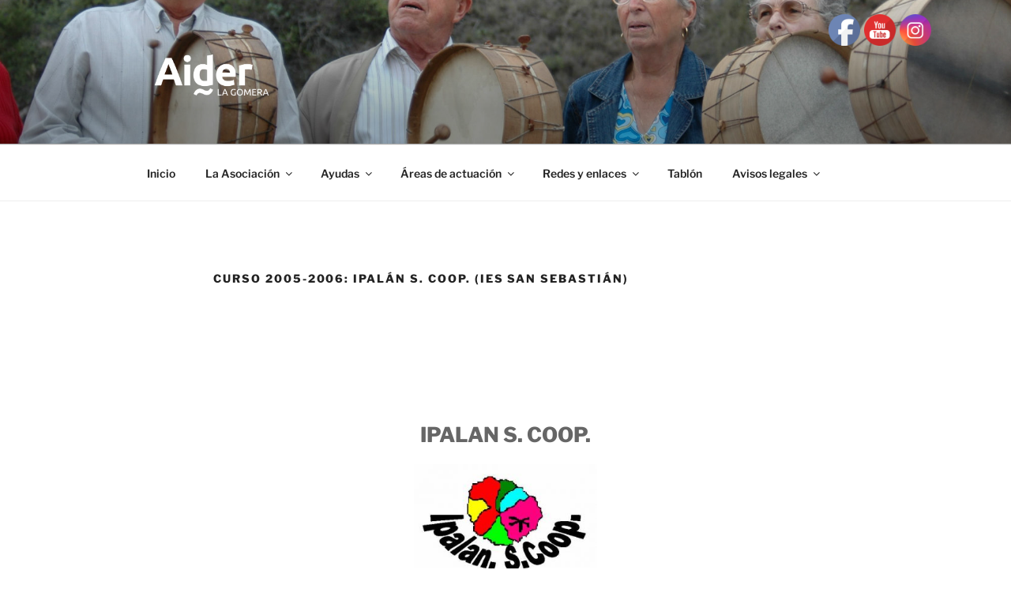

--- FILE ---
content_type: text/html; charset=utf-8
request_url: https://accounts.google.com/o/oauth2/postmessageRelay?parent=http%3A%2F%2Fwww.aidergomera.es&jsh=m%3B%2F_%2Fscs%2Fabc-static%2F_%2Fjs%2Fk%3Dgapi.lb.en.2kN9-TZiXrM.O%2Fd%3D1%2Frs%3DAHpOoo_B4hu0FeWRuWHfxnZ3V0WubwN7Qw%2Fm%3D__features__
body_size: 160
content:
<!DOCTYPE html><html><head><title></title><meta http-equiv="content-type" content="text/html; charset=utf-8"><meta http-equiv="X-UA-Compatible" content="IE=edge"><meta name="viewport" content="width=device-width, initial-scale=1, minimum-scale=1, maximum-scale=1, user-scalable=0"><script src='https://ssl.gstatic.com/accounts/o/2580342461-postmessagerelay.js' nonce="cMqd7wkIbya8yUR-XgltjQ"></script></head><body><script type="text/javascript" src="https://apis.google.com/js/rpc:shindig_random.js?onload=init" nonce="cMqd7wkIbya8yUR-XgltjQ"></script></body></html>